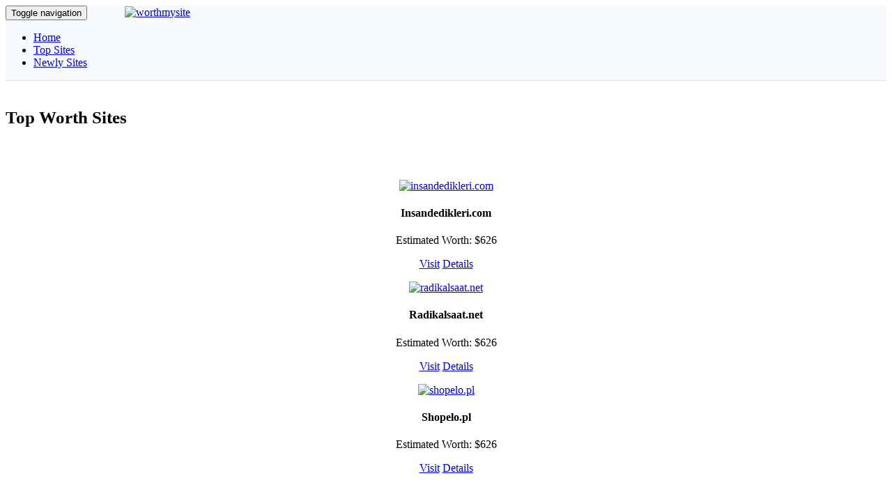

--- FILE ---
content_type: text/html; charset=utf-8
request_url: https://getwebvalue.net/top/15/
body_size: 5345
content:
<!DOCTYPE html>
<html>
    <head>
        <meta http-equiv="Content-Type" content="text/html; charset=UTF-8" />
        <meta charset="utf-8" />
        <meta http-equiv="X-UA-Compatible" content="IE=edge" />
        <meta http-equiv="Content-Language" content="en" />
        <meta name="viewport" content="width=device-width, initial-scale=1" />

        <link rel="icon" type="image/png" href="/core/img/favicon.png" />

        <!-- social network metas -->
        <title>Top Sites | Worth My Site</title>
                
        <meta property="site_name" content="Worth My Site"/>
        <meta property="description" content="Get complete information about your website, our unique algorithm will calculate and estimate the daily visitors, pagerank, traffic details and social stats etc.." />
        <meta name="description" content="Get complete information about your website, our unique algorithm will calculate and estimate the daily visitors, pagerank, traffic details and social stats etc.." />
        <meta name="keywords" content="worth,analyzer,woorank,seo,alexa" />
        
        <link rel="dns-prefetch" href="https://getwebvalue.net/">
       
        <link rel="preload" href="/theme/default/fonts/fontawesome-webfont.woff" as="font" type="font/woff2" crossorigin>
        <!-- preload style -->
        <link rel="preload" href="/theme/default/css/theme.min.css" as="style" onload="this.onload=null;this.rel='stylesheet'" />
        <link rel="preload" href="/theme/default/css/mrg.min.css" as="style" onload="this.onload=null;this.rel='stylesheet'" />
        <!-- 
        <link rel="preload" href="/theme/default/css/font-awesome.min.css" as="style" onload="this.onload=null;this.rel='stylesheet'" />
        <link rel="preload" href="/theme/default/css/ionicons.min.css" as="style" onload="this.onload=null;this.rel='stylesheet'" />
        <link rel="preload" href="/theme/default/css/morris/morris.css" as="style" onload="this.onload=null;this.rel='stylesheet'" />
        <link rel="preload" href="/theme/default/css/jvectormap/jquery-jvectormap-1.2.2.css" as="style" onload="this.onload=null;this.rel='stylesheet'" />
         -->
        <link rel="preload" href="/theme/default/css/AdminLTE.min.css" as="style" onload="this.onload=null;this.rel='stylesheet'" />
        <link rel="preload" href="/theme/default/css/reset.min.css" as="style" onload="this.onload=null;this.rel='stylesheet'" />
        
        <!-- preload script -->
        <!-- <link href="https://ajax.googleapis.com/ajax/libs/jquery/1.12.4/jquery.min.js" rel="preload" as="script"> -->
        <link href="/theme/default/js/jquery.min.js" rel="preload" as="script">
        <link href="https://pagead2.googlesyndication.com/pagead/js/adsbygoogle.js" rel="preload" as="script">
        
        <!-- Main style -->
        
        <link href="/theme/default/css/theme.min.css" rel="stylesheet" />
        <link href="/theme/default/css/mrg.min.css" rel="stylesheet" />
        
        <!-- Font-Awesome -->
        <!-- <link href="/theme/default/css/font-awesome.min.css" rel="stylesheet" /> -->
        <!-- Ionicons -->
        <!-- <link href="/theme/default/css/ionicons.min.css" rel="stylesheet" type="text/css" /> -->
        <!-- Morris chart -->
        <!-- <link href="/theme/default/css/morris/morris.css" rel="stylesheet" type="text/css" /> -->
        <!-- jvectormap -->
        <!-- <link href="/theme/default/css/jvectormap/jquery-jvectormap-1.2.2.css" rel="stylesheet" type="text/css" /> -->
         
        <!-- Theme style -->
        <link href="/theme/default/css/AdminLTE.min.css" rel="stylesheet" type="text/css" />
        <link href="/theme/default/css/reset.min.css" rel="stylesheet" type="text/css" />
    
        <!-- HTML5 Shim and Respond.js IE8 support of HTML5 elements and media queries -->
        <!-- WARNING: Respond.js doesn't work if you view the page via file:// -->
        <!--[if lt IE 9]>
          <script src="https://oss.maxcdn.com/libs/html5shiv/3.7.0/html5shiv.js"></script>
          <script src="https://oss.maxcdn.com/libs/respond.js/1.4.2/respond.min.js"></script>
        <![endif]-->
        
        <script src="/theme/default/js/jquery.min.js">
        <script data-ad-client="ca-pub-3449181229405805" async src="https://pagead2.googlesyndication.com/pagead/js/adsbygoogle.js"></script>
</script>
<style> 
#myhome{ display:block; } 
#newhome{ display:none; } 
#c_alert1{ display:none; } #c_alert2{ display:none; } #preloader{ display:none; }</style>   
<script>
function showLoading() {
    $("#preloader").show();
    $("#myhome").hide();
    $("#newhome").hide();
}
function loadXMLDoc()
{
var xmlhttp;
var strr = $('input[name=url]').val();
strr=jQuery.trim(strr);
strr = strr.toLowerCase();
if (strr.indexOf("https://") == 0){strr=strr.substring(8);}
if (strr.indexOf("http://") == 0){strr=strr.substring(7);}
if (strr.indexOf("/") != -1){var tyv=strr.indexOf("/");strr=strr.substring(0,tyv);}
if (strr.indexOf(".") == -1 ){strr+=".com";}
if (strr.indexOf(".") == (strr.length-1)){strr+="com";}
strr = strr.replace("www.", ""); 
var rgx = /^(http(s)?:\/\/)?(www\.)?[a-z0-9\-]{2,100}(\.[a-z]{2,100})(\.[a-z]{2,2})?$/i; 
if (strr==null || strr=="" || !rgx.test(strr)) {
alert("Not a vaild domain name");
return false;
}
if (window.XMLHttpRequest)
  {// code for IE7+, Firefox, Chrome, Opera, Safari
  xmlhttp=new XMLHttpRequest();
  }
else
  {// code for IE6, IE5
  xmlhttp=new ActiveXObject("Microsoft.XMLHTTP");
  }
xmlhttp.onreadystatechange=function()
  {
  if (xmlhttp.readyState==4 && xmlhttp.status==200)
    {
    }
  }
showLoading();
$.post("core/process.php", {domain:strr}, function(results){
if (results == 1)
{
  
url = "/"+strr;

$( location ).attr("href", url);
}
else if(results == 0)
{
$("#preloader").hide();
$("#newhome").hide();
$("#myhome").show();
alert("Something went wrong");
}
else
{
    $("#newhome").hide();
    $("#preloader").hide();
    $("#myhome").show();
    alert(results);
}
});
}
</script>

<script>
function cap_showLoading() {
    $("#preloader").show();
    $("#newhome").hide();
    $("#myhome").hide(); 
}
function cap_loadXMLDoc()
{
var xmlhttp;
var strr = $('input[name=cap_url]').val();
strr=jQuery.trim(strr);
strr = strr.toLowerCase();
if (strr.indexOf("https://") == 0){strr=strr.substring(8);}
if (strr.indexOf("http://") == 0){strr=strr.substring(7);}
if (strr.indexOf("/") != -1){var tyv=strr.indexOf("/");strr=strr.substring(0,tyv);}
if (strr.indexOf(".") == -1 ){strr+=".com";}
if (strr.indexOf(".") == (strr.length-1)){strr+="com";}
strr = strr.replace("www.", ""); 
var capc = $('input[name=scode]').val();
var rgx = /^(http(s)?:\/\/)?(www\.)?[a-z0-9\-]{2,100}(\.[a-z]{2,100})(\.[a-z]{2,2})?$/i; 
if (strr==null || strr=="" || !rgx.test(strr)) {
alert("Not a vaild domain name");
return false;
}
if (capc==null || capc=="") {
alert("Enter the image verification");
return false;
}
if (window.XMLHttpRequest)
  {// code for IE7+, Firefox, Chrome, Opera, Safari
  xmlhttp=new XMLHttpRequest();
  }
else
  {// code for IE6, IE5
  xmlhttp=new ActiveXObject("Microsoft.XMLHTTP");
  }
xmlhttp.onreadystatechange=function()
  {
  if (xmlhttp.readyState==4 && xmlhttp.status==200)
    {
    }
  }
cap_showLoading();
$.post("core/verify.php", {scode:capc}, function(results){
if (results == 1) {
$.post("core/process.php", {domain:strr}, function(results){
if (results == 1)
{
  
url = "/"+strr;

$( location ).attr("href", url);
}
else if(results == 0)
{
$("#preloader").hide();
$("#newhome").show();
alert("Something went wrong");
}
else
{
    $("#preloader").hide();
    $("#newhome").show();
    alert(results);
}
});
}
else
{
$("#preloader").hide();
$("#newhome").show();
alert("Captcha code is wrong!");
return false;   
}
});
}
</script>

<script>
function mshowLoading() {
    $("#preloader").show();
    $("#myhome").hide();
    $("#newhome").hide();
}
function mloadXMLDoc()
{
var xmlhttp;
var strr = $('input[name=url]').val();
strr=jQuery.trim(strr);
strr = strr.toLowerCase();
if (strr.indexOf("https://") == 0){strr=strr.substring(8);}
if (strr.indexOf("http://") == 0){strr=strr.substring(7);}
if (strr.indexOf("/") != -1){var tyv=strr.indexOf("/");strr=strr.substring(0,tyv);}
if (strr.indexOf(".") == -1 ){strr+=".com";}
if (strr.indexOf(".") == (strr.length-1)){strr+="com";}
strr = strr.replace("www.", ""); 
var rgx = /^(http(s)?:\/\/)?(www\.)?[a-z0-9\-]{2,100}(\.[a-z]{2,100})(\.[a-z]{2,2})?$/i; 
var u1 = '1';
if (strr==null || strr=="" || !rgx.test(strr)) {
alert("Not a vaild domain name");
return false;
}
if (window.XMLHttpRequest)
  {// code for IE7+, Firefox, Chrome, Opera, Safari
  xmlhttp=new XMLHttpRequest();
  }
else
  {// code for IE6, IE5
  xmlhttp=new ActiveXObject("Microsoft.XMLHTTP");
  }
xmlhttp.onreadystatechange=function()
  {
  if (xmlhttp.readyState==4 && xmlhttp.status==200)
    {
    }
  }
mshowLoading();
$.post("core/process.php", {domain:strr,update:u1}, function(results){
if (results == 1)
{
  
url = "/"+strr;

$( location ).attr("href", url);
}
else if(results == 0)
{
$("#newhome").hide();
$("#preloader").hide();
$("#myhome").show();
alert("Something went wrong");
}
else
{
        $("#newhome").hide();
    $("#preloader").hide();
    $("#myhome").show();
    alert(results);
}
});
}
</script>

</head>

<body>   
   <nav class="navbar navbar-default navbar-fixed-top" role="navigation" style="    border-bottom-style: solid;
    border-bottom-width: 1px;
    z-index: 3; background-color: #F7FAFE;   border-color: #e1e1e1;">
            <div class="container">
                <!-- Brand and toggle get grouped for better mobile display -->
                <div class="navbar-header">
                    <button type="button" class="navbar-toggle" data-toggle="collapse" data-target="#collapse-menu">
                        <span class="sr-only">Toggle navigation</span>
                        <span class="icon-bar"></span>
                        <span class="icon-bar"></span>
                        <span class="icon-bar"></span>
                    </button>
                    <a class="navbar-brand" href="https://getwebvalue.net/ " style="margin-top: -13px;padding: 0 50px;">
                  <img alt="worthmysite" src="/core/img/logo.png" class="worth_my_site_logo" /></a>
                </div>

                <!-- Collect the nav links, forms, and other content for toggling -->
                <div class="collapse navbar-collapse" id="collapse-menu">
                    <ul class="nav navbar-nav navbar-right">
                        <li ><a href="/">Home</a></li>
                       <li  class="active"><a href="/top/">Top Sites </a></li>     
                        <li  ><a href="/recently-update/">Newly Sites </a></li>
                                </ul>
                </div><!-- /.navbar-collapse -->
            </div><!-- /.container -->
             </nav><!--/.navbar-->     
             
<div id="content">
    <div class="wrapper">   
<br />

        <div class="more" style="background-color: #FFF;">
                <div class="container">
                    <h2 class="text-center" style=" font-size: 25px;">Top Worth Sites</h2>
                    <center>
                    <br />  <br /><br /><div class="row">            
    <div class="col-md-4">
        <div class="thumbnail">
            <a href="/insandedikleri.com"><img class="image-overlay lazy"  data-src="/site_snapshot/insandedikleri.com.jpg" src="/theme/default/img/no-preview.png" alt="insandedikleri.com" /></a>
            <div class="caption">
                <h4 style=" font-weight: bold;">Insandedikleri.com</h4>
                Estimated Worth:  $626
                <p><a target="_blank" rel="nofollow" href="http://insandedikleri.com" class="btn btn-success" role="button">Visit</a> <a href="/insandedikleri.com" class="btn btn-primary" role="button">Details</a></p>
            </div>
        </div>
    </div> 
    <div class="col-md-4">
        <div class="thumbnail">
            <a href="/radikalsaat.net"><img class="image-overlay lazy"  data-src="/site_snapshot/radikalsaat.net.jpg" src="/theme/default/img/no-preview.png" alt="radikalsaat.net" /></a>
            <div class="caption">
                <h4 style=" font-weight: bold;">Radikalsaat.net</h4>
                    Estimated Worth:  $626
                <p><a target="_blank" rel="nofollow" href="http://radikalsaat.net" class="btn btn-success" role="button">Visit</a> <a href="/radikalsaat.net" class="btn btn-primary" role="button">Details</a></p>
            </div>
        </div>
    </div> 
    <div class="col-md-4">
        <div class="thumbnail">
            <a href="/shopelo.pl"><img class="image-overlay lazy"  data-src="/site_snapshot/shopelo.pl.jpg" src="/theme/default/img/no-preview.png" alt="shopelo.pl" /></a>
            <div class="caption">
                <h4 style=" font-weight: bold;">Shopelo.pl</h4>
                    Estimated Worth:  $626
                <p><a target="_blank" rel="nofollow" href="http://shopelo.pl" class="btn btn-success" role="button">Visit</a> <a href="/shopelo.pl" class="btn btn-primary" role="button">Details</a></p>
            </div>
        </div>
    </div></div><br />  <br /><br /><div class="row">            
    <div class="col-md-4">
        <div class="thumbnail">
            <a href="/spilno.org"><img class="image-overlay lazy"  data-src="/site_snapshot/spilno.org.jpg" src="/theme/default/img/no-preview.png" alt="spilno.org" /></a>
            <div class="caption">
                <h4 style=" font-weight: bold;">Spilno.org</h4>
                Estimated Worth:  $626
                <p><a target="_blank" rel="nofollow" href="http://spilno.org" class="btn btn-success" role="button">Visit</a> <a href="/spilno.org" class="btn btn-primary" role="button">Details</a></p>
            </div>
        </div>
    </div> 
    <div class="col-md-4">
        <div class="thumbnail">
            <a href="/factor-news.info"><img class="image-overlay lazy"  data-src="/site_snapshot/factor-news.info.jpg" src="/theme/default/img/no-preview.png" alt="factor-news.info" /></a>
            <div class="caption">
                <h4 style=" font-weight: bold;">Factor-news.info</h4>
                    Estimated Worth:  $626
                <p><a target="_blank" rel="nofollow" href="http://factor-news.info" class="btn btn-success" role="button">Visit</a> <a href="/factor-news.info" class="btn btn-primary" role="button">Details</a></p>
            </div>
        </div>
    </div> 
    <div class="col-md-4">
        <div class="thumbnail">
            <a href="/museumsun.org"><img class="image-overlay lazy"  data-src="/site_snapshot/museumsun.org.jpg" src="/theme/default/img/no-preview.png" alt="museumsun.org" /></a>
            <div class="caption">
                <h4 style=" font-weight: bold;">Museumsun.org</h4>
                    Estimated Worth:  $626
                <p><a target="_blank" rel="nofollow" href="http://museumsun.org" class="btn btn-success" role="button">Visit</a> <a href="/museumsun.org" class="btn btn-primary" role="button">Details</a></p>
            </div>
        </div>
    </div></div><br />  <br /><br /><div class="row">            
    <div class="col-md-4">
        <div class="thumbnail">
            <a href="/pomisna.info"><img class="image-overlay lazy"  data-src="/site_snapshot/pomisna.info.jpg" src="/theme/default/img/no-preview.png" alt="pomisna.info" /></a>
            <div class="caption">
                <h4 style=" font-weight: bold;">Pomisna.info</h4>
                Estimated Worth:  $626
                <p><a target="_blank" rel="nofollow" href="http://pomisna.info" class="btn btn-success" role="button">Visit</a> <a href="/pomisna.info" class="btn btn-primary" role="button">Details</a></p>
            </div>
        </div>
    </div> 
    <div class="col-md-4">
        <div class="thumbnail">
            <a href="/fikirbanka.com"><img class="image-overlay lazy"  data-src="/theme/default/img/no-preview.png" src="/theme/default/img/no-preview.png" alt="fikirbanka.com" /></a>
            <div class="caption">
                <h4 style=" font-weight: bold;">Fikirbanka.com</h4>
                    Estimated Worth:  $626
                <p><a target="_blank" rel="nofollow" href="http://fikirbanka.com" class="btn btn-success" role="button">Visit</a> <a href="/fikirbanka.com" class="btn btn-primary" role="button">Details</a></p>
            </div>
        </div>
    </div> 
    <div class="col-md-4">
        <div class="thumbnail">
            <a href="/emiratesvisaonline.com"><img class="image-overlay lazy"  data-src="/site_snapshot/emiratesvisaonline.com.jpg" src="/theme/default/img/no-preview.png" alt="emiratesvisaonline.com" /></a>
            <div class="caption">
                <h4 style=" font-weight: bold;">Emiratesvisaonline.com</h4>
                    Estimated Worth:  $626
                <p><a target="_blank" rel="nofollow" href="http://emiratesvisaonline.com" class="btn btn-success" role="button">Visit</a> <a href="/emiratesvisaonline.com" class="btn btn-primary" role="button">Details</a></p>
            </div>
        </div>
    </div></div><br />  <br /><br /><div class="row">            
    <div class="col-md-4">
        <div class="thumbnail">
            <a href="/docplusindia.com"><img class="image-overlay lazy"  data-src="/site_snapshot/docplusindia.com.jpg" src="/theme/default/img/no-preview.png" alt="docplusindia.com" /></a>
            <div class="caption">
                <h4 style=" font-weight: bold;">Docplusindia.com</h4>
                Estimated Worth:  $626
                <p><a target="_blank" rel="nofollow" href="http://docplusindia.com" class="btn btn-success" role="button">Visit</a> <a href="/docplusindia.com" class="btn btn-primary" role="button">Details</a></p>
            </div>
        </div>
    </div> 
    <div class="col-md-4">
        <div class="thumbnail">
            <a href="/strataprop.com"><img class="image-overlay lazy"  data-src="/site_snapshot/strataprop.com.jpg" src="/theme/default/img/no-preview.png" alt="strataprop.com" /></a>
            <div class="caption">
                <h4 style=" font-weight: bold;">Strataprop.com</h4>
                    Estimated Worth:  $626
                <p><a target="_blank" rel="nofollow" href="http://strataprop.com" class="btn btn-success" role="button">Visit</a> <a href="/strataprop.com" class="btn btn-primary" role="button">Details</a></p>
            </div>
        </div>
    </div> 
    <div class="col-md-4">
        <div class="thumbnail">
            <a href="/bondsindia.com"><img class="image-overlay lazy"  data-src="/site_snapshot/bondsindia.com.jpg" src="/theme/default/img/no-preview.png" alt="bondsindia.com" /></a>
            <div class="caption">
                <h4 style=" font-weight: bold;">Bondsindia.com</h4>
                    Estimated Worth:  $626
                <p><a target="_blank" rel="nofollow" href="http://bondsindia.com" class="btn btn-success" role="button">Visit</a> <a href="/bondsindia.com" class="btn btn-primary" role="button">Details</a></p>
            </div>
        </div>
    </div></div><br />  <br /><br /><div class="row">            
    <div class="col-md-4">
        <div class="thumbnail">
            <a href="/digicrowdsolution.com"><img class="image-overlay lazy"  data-src="/theme/default/img/no-preview.png" src="/theme/default/img/no-preview.png" alt="digicrowdsolution.com" /></a>
            <div class="caption">
                <h4 style=" font-weight: bold;">Digicrowdsolution.com</h4>
                Estimated Worth:  $626
                <p><a target="_blank" rel="nofollow" href="http://digicrowdsolution.com" class="btn btn-success" role="button">Visit</a> <a href="/digicrowdsolution.com" class="btn btn-primary" role="button">Details</a></p>
            </div>
        </div>
    </div> 
    <div class="col-md-4">
        <div class="thumbnail">
            <a href="/elmanshoor.com"><img class="image-overlay lazy"  data-src="/site_snapshot/elmanshoor.com.jpg" src="/theme/default/img/no-preview.png" alt="elmanshoor.com" /></a>
            <div class="caption">
                <h4 style=" font-weight: bold;">Elmanshoor.com</h4>
                    Estimated Worth:  $614
                <p><a target="_blank" rel="nofollow" href="http://elmanshoor.com" class="btn btn-success" role="button">Visit</a> <a href="/elmanshoor.com" class="btn btn-primary" role="button">Details</a></p>
            </div>
        </div>
    </div> 
    <div class="col-md-4">
        <div class="thumbnail">
            <a href="/hawadeetonline.com"><img class="image-overlay lazy"  data-src="/site_snapshot/hawadeetonline.com.jpg" src="/theme/default/img/no-preview.png" alt="hawadeetonline.com" /></a>
            <div class="caption">
                <h4 style=" font-weight: bold;">Hawadeetonline.com</h4>
                    Estimated Worth:  $607
                <p><a target="_blank" rel="nofollow" href="http://hawadeetonline.com" class="btn btn-success" role="button">Visit</a> <a href="/hawadeetonline.com" class="btn btn-primary" role="button">Details</a></p>
            </div>
        </div>
    </div> <br /> <ul class="pagination pagination-normal">
<li><a id="p_1" href="/top/" class="pagination-css" data-toggle="tooltip" title="showing 1 - 15 records of 958 records"><i class="glyphicon glyphicon-backward"></i></a></li>
<li><a id="pp_14" href="/top/14" data-toggle="tooltip" class="pagination-css" title="showing 945 - 958 records of 958 records"><i class="glyphicon glyphicon-chevron-left"></i></a></li>
<li><a id="pg_8" href="/top/8" class="pagination-css" data-toggle="tooltip" title="showing 106 - 120 records  of 958 records">8</a></li>
<li><a id="pg_9" href="/top/9" class="pagination-css" data-toggle="tooltip" title="showing 121 - 135 records  of 958 records">9</a></li>
<li><a id="pg_10" href="/top/10" class="pagination-css" data-toggle="tooltip" title="showing 136 - 150 records  of 958 records">10</a></li>
<li><a id="pg_11" href="/top/11" class="pagination-css" data-toggle="tooltip" title="showing 151 - 165 records  of 958 records">11</a></li>
<li><a id="pg_12" href="/top/12" class="pagination-css" data-toggle="tooltip" title="showing 166 - 180 records  of 958 records">12</a></li>
<li><a id="pg_13" href="/top/13" class="pagination-css" data-toggle="tooltip" title="showing 181 - 195 records  of 958 records">13</a></li>
<li><a id="pg_14" href="/top/14" class="pagination-css" data-toggle="tooltip" title="showing 196 - 210 records  of 958 records">14</a></li>
<li class="active"><a id="pg_15" href="/top/15" class="pagination-css" data-toggle="tooltip" title="showing 211 - 225 records  of 958 records">15</a></li>
<li><a id="pg_16" href="/top/16" class="pagination-css" data-toggle="tooltip" title="showing 226 - 240 records  of 958 records">16</a></li>
<li><a id="pg_17" href="/top/17" class="pagination-css" data-toggle="tooltip" title="showing 241 - 255 records  of 958 records">17</a></li>
<li><a id="pg_18" href="/top/18" class="pagination-css" data-toggle="tooltip" title="showing 256 - 270 records  of 958 records">18</a></li>
<li><a id="pg_19" href="/top/19" class="pagination-css" data-toggle="tooltip" title="showing 271 - 285 records  of 958 records">19</a></li>
<li><a id="pg_20" href="/top/20" class="pagination-css" data-toggle="tooltip" title="showing 286 - 300 records  of 958 records">20</a></li>
<li><a id="pg_21" href="/top/21" class="pagination-css" data-toggle="tooltip" title="showing 301 - 315 records  of 958 records">21</a></li>
<li><a id="pg_22" href="/top/22" class="pagination-css" data-toggle="tooltip" title="showing 316 - 330 records  of 958 records">22</a></li>
<li><a id="pn_16" href="/top/16" class="pagination-css" data-toggle="tooltip" title="showing 226 - 240 records of 958 records"><i class="glyphicon glyphglyphicon glyphicon-chevron-right"></i></a></li>
<li><a id="pl_64" href="/top/64" class="pagination-css" data-toggle="tooltip" title="showing 946 - 64 records of 958 records"><i class="glyphicon glyphicon-forward"></i></a></li>
</ul>
</center>

                </div><!-- /.container -->
            </div><!-- /.more --> 
             <br />     
             <div class="raino_panel">
<div class="xxxd"> <center>
</center>
</div>  
               <br />
                 </div> </div> </div> <footer class="footer">
           <div class="container" >
                    <div class="row">
                        <div class="none" style="float:left; margin-top: 14px;">Copyright © 2023 GetWebValue. All rights reserved.</div>
                        <div class="none" style="float:right;">

		<a class="ultm ultm-facebook ultm-32 ultm-color-to-gray" href="https://facebook.com/getwebvalue" target="_blank" rel="nofollow" data-toggle="tooltip" data-placement="top" title="Facebook Page"></a>		<a class="ultm ultm-twitter ultm-32 ultm-color-to-gray" href="https://twitter.com/getwebvalue" target="_blank" rel="nofollow" data-toggle="tooltip" data-placement="top" title="Twitter Account"></a>
                        </div>
                    </div>
                </div>

                <script>
  (function(i,s,o,g,r,a,m){i['GoogleAnalyticsObject']=r;i[r]=i[r]||function(){
  (i[r].q=i[r].q||[]).push(arguments)},i[r].l=1*new Date();a=s.createElement(o),
  m=s.getElementsByTagName(o)[0];a.async=1;a.src=g;m.parentNode.insertBefore(a,m)
  })(window,document,'script','//www.google-analytics.com/analytics.js','ga');
  ga('create', 'UA-48488758-2', 'auto', {'allowLinker': true});ga('require', 'linker');ga('set', 'anonymizeIp', true);ga('set', 'forceSSL', true);ga('require', 'displayfeatures');ga('send', 'pageview');
</script>
            </footer>             

        </div><!--/.wrapper --> 

        
          </div>  </div></div>

      <!-- Sign in -->
<div class="modal fade loginme" id="signin" role="dialog" aria-hidden="true">
	<div class="modal-dialog">
		<div class="modal-content">
			<div class="modal-header">
				<button type="button" class="close" data-dismiss="modal" aria-hidden="true">&times;</button>
				<h4 class="modal-title">Sign in</h4>
			</div>
            <form method="POST" action="/login.php?login" class="loginme-form">
			<div class="modal-body">
				<div class="alert alert-warning">
					<button type="button" class="close dismiss">&times;</button><span></span>
				</div>
				<div class="form-group connect-with">
					<div class="info">Sign in using social network</div>
					<a href="/oauth/facebook.php?login" class="connect facebook" title="Sign in using Facebook">Facebook</a>
		        	<a href="/oauth/google.php?login" class="connect google" title="Sign in using Google">Google</a>  			        
			 </div>
				<div class="info">Sign in with your username</div>
				<div class="form-group">
					<label>Username <br />
						<input type="text" name="username" class="form-input"  style=" width: 96%;"/>
					</label>
				</div>	
				<div class="form-group">
					<label>Password <br />
						<input type="password" name="password" class="form-input"  style=" width: 96%;" />
					</label>
				</div>
			</div>
			<div class="modal-footer"> <br />
				<button type="submit" class="btn btn-primary  pull-left">Sign in</button>
				<div class="pull-right align-right">
				    <a style="color: #3C81DE;" href="/login.php?forget">Forgot Password</a><br />
					<a style="color: #3C81DE;" href="/login.php?resend">Resend activation email</a>
				</div>
			</div>
			 <input type="hidden" name="signin" value="66ada650b6bf884f3bc2db342bb14c63" />
			</form> 
		</div>
	</div>
</div>  
<!-- Sign up -->
<div class="modal fade loginme" id="signup" role="dialog" aria-hidden="true">
	<div class="modal-dialog">
		<div class="modal-content">
			<div class="modal-header">
				<button type="button" class="close" data-dismiss="modal" aria-hidden="true">&times;</button>
				<h4 class="modal-title">Sign up</h4>
			</div>
			<form action="/login.php?register" method="POST" class="loginme-form">
			<div class="modal-body">
				<div class="alert alert-warning">
					<button type="button" class="close dismiss">&times;</button><span></span>
				</div>
				<div class="form-group connect-with">
					<div class="info">Sign up using social network</div>
					<a href="/oauth/facebook.php?login" class="connect facebook" title="Sign up using Facebook">Facebook</a>
		        	<a href="/oauth/google.php?login" class="connect google" title="Sign up using Google">Google</a>  			        
			 </div>
				<div class="info">Sign up with your email address</div>
								<div class="form-group">
					<label>Username <br />
						<input type="text" name="username" class="form-input" />
					</label>
				</div>	
								<div class="form-group">
					<label>Email <br />
						<input type="text" name="email" class="form-input" />
					</label>
				</div>
								<div class="form-group">
					<label>Full Name <br />
						<input type="text" name="full" class="form-input" />
					</label>
				</div>
								<div class="form-group">
					<label>Password <br />
						<input type="password" name="password" class="form-input" />
					</label>
				</div>
				</div>
			<div class="modal-footer"> <br />
				<button type="submit" class="btn btn-primary">Sign up</button>	
			</div>
			 <input type="hidden" name="signup" value="66ada650b6bf884f3bc2db342bb14c63" />
			</form>
		</div>
	</div>
</div>   </div> 


<!-- Latest compiled and minified Bootstrap JavaScript -->
<script async src="https://netdna.bootstrapcdn.com/bootstrap/3.1.0/js/bootstrap.min.js"></script>
<!-- jsDeliver -->
<script type="text/javascript" src="https://cdnjs.cloudflare.com/ajax/libs/jquery.lazy/1.7.9/jquery.lazy.min.js"></script>
<!-- Bootstrap -->
<script src="/theme/default/js/bootstrap.min.js" type="text/javascript"></script>
<!-- Morris.js charts -->
<script async src="https://cdnjs.cloudflare.com/ajax/libs/raphael/2.1.0/raphael-min.js"></script>
<script src="/theme/default/js/plugins/morris/morris.min.js" type="text/javascript"></script>
<!-- jvectormap -->
<script src="/theme/default/js/plugins/jvectormap/jquery-jvectormap-1.2.2.min.js" type="text/javascript"></script>
<script src="/theme/default/js/plugins/jvectormap/jquery-jvectormap-world-mill-en.js" type="text/javascript"></script>
<!-- jQuery Knob Chart -->
<script src="/theme/default/js/plugins/jqueryKnob/jquery.knob.min.js" type="text/javascript"></script>
<!-- AdminLTE App -->
<script src="/theme/default/js/AdminLTE/app.min.js" type="text/javascript"></script>
<script>$(function() { $('.lazy').Lazy(); });</script>
    </body>
</html>

--- FILE ---
content_type: text/plain
request_url: https://www.google-analytics.com/j/collect?v=1&_v=j102&aip=1&a=1908843803&t=pageview&_s=1&dl=https%3A%2F%2Fgetwebvalue.net%2Ftop%2F15%2F&ul=en-us%40posix&dt=Top%20Sites%20%7C%20Worth%20My%20Site&sr=1280x720&vp=1280x720&_u=YGBAgUABBAAAACAAI~&jid=632811183&gjid=159044947&cid=1911686163.1769068053&tid=UA-48488758-2&_gid=231549872.1769068053&_slc=1&z=1432633800
body_size: -450
content:
2,cG-XZGWRZHF24